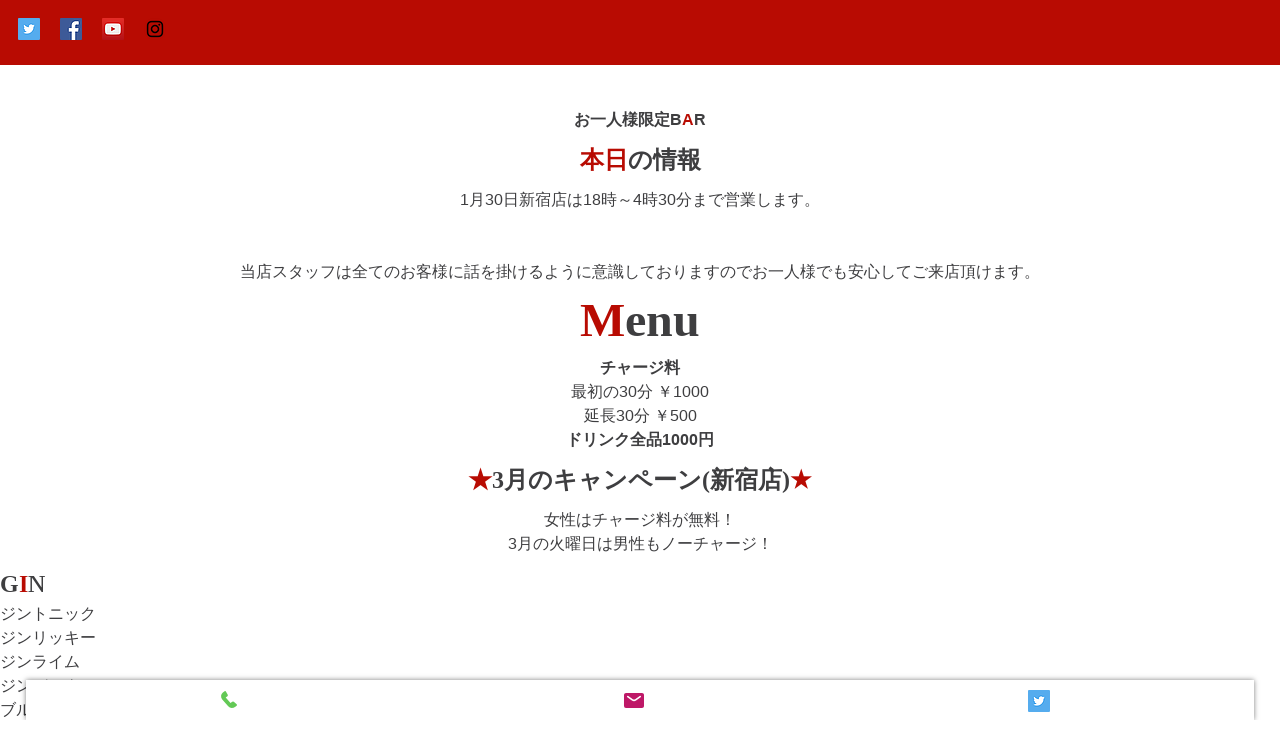

--- FILE ---
content_type: text/html; charset=UTF-8
request_url: https://shinjuku-bar-hitori.com/menu.php
body_size: 8568
content:
<!DOCTYPE html>
<html>
<head>

<script async src="https://www.googletagmanager.com/gtag/js?id=UA-118890754-1"></script>
<script>
  window.dataLayer = window.dataLayer || [];
  function gtag(){dataLayer.push(arguments);}
  gtag('js', new Date());

  gtag('config', 'UA-118890754-1');
</script>

    <title>​お一人様限定BAR|BARひとり</title>
    <meta charset="UTF-8">
	<link rel="stylesheet" href="https://cdnjs.cloudflare.com/ajax/libs/drawer/3.1.0/css/drawer.min.css">
    <link rel = "stylesheet" href="shared/css/st.css" type= "text/css">

    <script type="text/javascript" src="https://ajax.googleapis.com/ajax/libs/jquery/1.9.1/jquery.min.js"></script>
    <script src="https://cdnjs.cloudflare.com/ajax/libs/iScroll/5.1.3/iscroll.min.js"></script>
    <script src="https://cdnjs.cloudflare.com/ajax/libs/drawer/3.1.0/js/drawer.min.js"></script>
    <script type="text/javascript" src="shared/js/myjs.js"></script>
    <meta name="viewport" content="width=device-width" >
</head>
<body class="drawer drawer--right">"hitori/sp/shared/css/st.css"
    <!---header--->

    <header>
        <ul class="social">
            <li><a href="https://twitter.com/bar_hitori"><img src="shared/images/twitter.png"></a></li>
            <li><a href="https://www.facebook.com/shinjuku.bar.hitori/"><img src="shared/images/facebook.png"></a></li>
            <li><a href="https://www.youtube.com/"><img src="shared/images/youtube.png"></a></li>
            <li><a href="https://www.instagram.com/"><img src="shared/images/instagram.png"></a></li>
        </ul>
    </header>
        <nav class="drawer-nav drawermenu" role="navigation">
        <ul class="drawer-menu drawermenuList">
            <li><a class="drawermenuList_item drawer-brand" href="">Top</a></li>
            <li><a class="drawermenuList_item drawer-brand" href="/menu.html">Menu</a></li>
            <li><a class="drawermenuList_item drawer-brand" href="">Gallery</a></li>
            <li><a class="drawermenuList_item drawer-brand" href="">Access</a></li>
            <li><a class="drawermenuList_item drawer-brand" href="./wp/お問い合わせ/">Contact</a></li>
        </ul>
    </nav>
        <main>
        <div id="top">
            <div class="center">
                <p class="bold title">​お一人様限定B<span class="colorRed">A</span>R</p>
                        <section>
            <div class="contents">
                <h1 class="center"><span class="colorRed">本日</span>の情報</h1>
                <p><center>

1月30日新宿店は18時～4時30分まで営業します。<br>

<br>


<br>
当店スタッフは全てのお客様に話を掛けるように意識しておりますのでお一人様でも安心してご来店頂けます。
</center></p>
            </div>
        </section>
                     <h1 class="shopName">​<span class="colorRed">M</span>enu</h1>
                     <center><p class="bold title">​チャージ料</p> </center>
                <center>
		最初の30分 ￥1000<br>	
                 延長30分 ￥500<br>
                 <center><p class="bold title">​ドリンク全品1000円</p> </center>
        <!--

                 <p class="infoComment">ドリンクの注文数によってチャージ料が割引されます</p>
                 2杯　500円引き<br>
                 3杯　1000円引き<br>
                 4杯　1500円引き<br>
                 5杯　2000円引き(上限)
                                  <br><br>
    -->
                 <h1 class="center"><span class="colorRed">★</span>3月のキャンペーン(新宿店)<span class="colorRed">★</span></h1>

                 女性はチャージ料が無料！
                 <br>
                 3月の火曜日は男性もノーチャージ！

                 </center>
            </div>
        </div>
<h1 class="menuName">​G<span class="colorRed">I</span>N</h1>
ジントニック　<br>
ジンリッキー　<br>
ジンライム　<br>
ジンバック　<br>
ブルドックハイボール <br>
カンパリカクテル　<br>
オアシスクーラー　<br>
ネグロー二　<br>
マティーニ<br>
<br>
<h1 class="menuName">​V<span class="colorRed">o</span>dka</h1>
ウォッカトニック　<br>
モスコミュール　<br>
スクリュードライバー　<br>
ソルティドック　<br>
ブルドッグ　<br>
ブラディ・メアリー　<br>
レッドブルウォッカ　<br>
ゴッドマザー <br>

<br>
<h1 class="menuName">​T<span class="colorRed">e</span>quila</h1>
テキーラサンライズ　<br>
テキーラバック　<br>
チャロネロ　<br>
ソルティブル　<br>
エル・ディアブロ　<br>
ピカドール　<br>
T.T.T  <br>

<br>
<h1 class="menuName">​R<span class="colorRed">u</span>m</h1>
ラムトニック　<br>
キューバリバー　<br>
ラムトニック　<br>
スカイダイビング　<br>
リトルプリンセス　<br>
エル・プレジデンテ(Ⅱ)　<br>
ポーラー・ショット・カット　<br>

<br>
<h1 class="menuName">​L<span class="colorRed">i</span>queur</h1>
カシスオレンジ　<br>
カシスグレープフルーツ　<br>
カシスソーダ　<br>
カシスミルク　<br>
パッソアオレンジ　<br>
スクリュードライバー　<br>
ファジーネーブル　<br>
カンパリオレンジ　<br>
カンパリソーダ　<br>
スプモーニ　<br>
グランベリークーラー　<br>
ボッチボール　<br>

<br>
<h1 class="menuName">​W<span class="colorRed">h</span>iskey</h1>
<p class="bold title">​シングル全品 1000円</p><br>
アイラミスト8年
<br>アイルオブスカイ12年
<br>シーバスリーガル12年750ml
<br>ジョニーウォーカーダブルブラック
<br>スモ―キーゴート
<br>ティンプル12年
<br>ハイランドクイーン12年
<br>ロッホローモンド12年
<br>J＆B12年
<br>キャメロンブリッジ
<br>アードモアレガシー
<br>アベラワー10年
<br>オーへントッシャン12年
<br>グレングラント10年
<br>グレンジストンシェリーカスク
<br>グレンターナーヘリテージダブルカスク
<br>グレンファークラス8年
<br>ｸﾞﾚﾝﾌｨﾃﾞｨｯｸ12年
<br>グレンリベット12年
<br>シングルトンオブグレンオード12年
<br>タリスカー10年
<br>トマーティン12年
<br>ノッカンドゥ12年
<br>ハイランドパーク12年ヴァイキングオナー
<br>フィンラガンオールドリザーヴ
<br>マッカランセレクトオーク
<br>ロイヤルロッホながー12年
<br>ロッホローモンドクラシック
<br>ウエストコークバボンカスク
<br>オレイリーズ
<br>キルベガン
<br>ジェムソン
<br>タラモアデュー
<br>パディ
<br>プッシュミルズ
<br>ハーパーゴールドメダル
<br>エライジャクレイグスモールバッチ
<br>フォアローゼスブラック
<br>ﾜｲﾙﾄﾞターキー8年
<br>メーカーズマーク
<br>カナディアンクラブ12年
<br>クラウンロイヤル
<br><br>
<h1 class="menuName">​ビ<span class="colorRed">ー</span>ル</h1>
<br>ハイネケン
<br>コロナ
<br><br>
<h1 class="menuName">​ソ<span class="colorRed">フ</span>トドリンク</h1>

<br>グランベリージュース
<br>オレンジジュース
<br>グレープジュース
<br>グレープフルーツジュース
<br>アップルジュース
<br>コーラ
<br>ジンジャエール
<br>ジンジャエール(辛口)
<br>トマトジュース

        <section class="bottom">
            <img class="logo" src="shared/images/hitori.jpg">

            <ul class="social socialbottom">
                <li><a href="https://twitter.com/bar_hitori"><img src="shared/images/twitter.png"></a></li>
                <li><a href="https://www.facebook.com/shinjuku.bar.hitori/"><img src="shared/images/facebook.png"></a></li>
                <li><a href="https://www.youtube.com/"><img src="shared/images/youtube.png"></a></li>
                <li><a href="https://www.instagram.com/"><img src="shared/images/instagram.png"></a></li>
            </ul>

            <div class="contents">
                Copyright © 2018 ひとり All Rights Reserved.
            </div>
        </section>
    </main>

    <footer>
        <ul>
            <li><a href=""><img src="shared/images/tel.png"></a></li>
            <li><a href=""><img src="shared/images/mail.png"></a></li>
            <li><a href="https://twitter.com/bar_hitori"><img src="shared/images/twitter.png"></a></li>
        </ul>
    </footer>
</body>
</html>


--- FILE ---
content_type: text/css
request_url: https://shinjuku-bar-hitori.com/shared/css/st.css
body_size: 3674
content:
*{
    margin: 0;
    padding: 0;
    height: auto;
}

body,html {
    width:100%;
    height:100%;
    margin:0;
    padding:0;
}

body {
	overflow-y:scroll;
	font-family: avenir-lt-w01_35-light1475496, sans-serif;
    font-size: 16px;
    font-weight: normal;
    font-style: normal;
    font-stretch: normal;
    line-height: 1.5;
    letter-spacing: normal;
    text-align: left;
    text-decoration: none;
    color: #3e3e40;
}

h1 {
    font-weight: bold;
    font-family: georgia, palatino, "book antiqua", "palatino linotype", serif;
    font-size: 24px;
}

a {
    text-decoration: none;
    border: none;
}

.center {
    width: 100%;
    display: block;
    text-align:center;
    margin:10px auto;
}

ul {
    list-style: none;
}

section:after, .contents:after, .contents2:after, header:after, main:after, ul:after {
	content: ".";
	display: block;
	height: 0;
	font-size:0;
	clear: both;
	visibility:hidden;
}

header {
    background-color: #B80B02;
    position: fixed;
    top: 0;
    width: 100%;
}

ul.social {
    padding: 18px;
    font-family: "arial black", arial-w01-black, arial-w02-black, "arial-w10 black", sans-serif;
}

ul.social li{
    float: left;
    margin-right: 20px;
}

nav {
    background-color: #B80B02 !important;
}

.drawer-brand{
    color: #ffffff !important;
}

.drawer-hamburger-icon, .drawer-hamburger-icon:after, .drawer-hamburger-icon:before {
    height: 3px;
}

.bold {
    font-weight: bold;
}

.contents {
    width: 94%;
    margin: auto;
}

.contents2 {
    width: 100%;
}

img.width100 {
    width: 100%;
}

.colorRed {
    color: #B80B02;
}

.colorBlue {
    color: #0441B3;
}

.colorGreen {
    color: #026E46;
}

.colorPurple {
    color: #3807A3;
}

.colorOrange {
    color: #FC8D2A;
}

#top {
    margin-top: 84px;
}

h1.shopName {
    font-size: 48px;
    font-weight: bold;
}

h1.menuName {
    font-size: 24px;
    font-weight: bold;
}

h1.titleComment {
    font-size: 16px;
    margin-bottom: 20px;
}

img.width100 {
    width: 100%;
}

img.greenHeart {
    width: 50%;
    float: left;
}

img.tea {
    width: 50%;
    float: right;
}

.threshold {
    height: 120px;
    overflow: hidden;
    margin-bottom: 10px;
}

img.gap {
    width: 30%;
    height: 100px;
    margin-right: 1%;
    float: left;
    border-radius: 20px;
    object-fit: cover;
    margin-bottom: 10px;
    border: 2px solid #fff;
    box-shadow: 0 1px 3px rgba(0, 0, 0, 0.5);
}

img.alcohol {
    width: 32%;
    height: 100px;
    margin-right: 1%;
    float: left;
    border-radius: 50%;
    object-fit: cover;
    margin-bottom: 10px;
}

img.ow {
    width: 98%;
    border: 2px solid #fff;
    box-shadow: 0 1px 3px rgba(0, 0, 0, 0.5);
    border-radius: 20px;
    margin:0 auto 10px;
}

img.open {
    margin-top: 50px;
}

img.nonSmoking {
    width: 80%;
    margin-left: 10%;
}

img.access {
    border-top: 3px solid #999;
    border-bottom: 3px solid #999;
}

section.bottom {
    background: linear-gradient(#e04c72, #d31042);
    color: #fff;
    margin-bottom: 40px;
}

img.logo {
    width: 50%;
    margin: 100px 25% 10px;
}

ul.socialbottom {
    margin: auto;
    width: 168px;
}

footer {
    position: fixed;
    display: block;
    height: 40px;
    bottom: 0;
    box-shadow: 0 0 5px rgba(0, 0, 0, 0.5);
    background-color: #fff;
    width: 96%;
    left: 2%;;
}

footer ul li {
    margin-top: 10px;
    width: 33%;
    text-align: center;
    float: left;
}

table.information {
    border-collapse: collapse;
    border-top: 1px #999 solid;
    width: 94%;
    margin:0 auto 10px;
}

table.information tr {
    padding: 10px;
    border-bottom: 1px #999 solid;
}

table.information th {
    font-weight: bold;
    font-size: 20px;
    width: 100px;
}

.infoComment {
    font-size: 12px;
}

